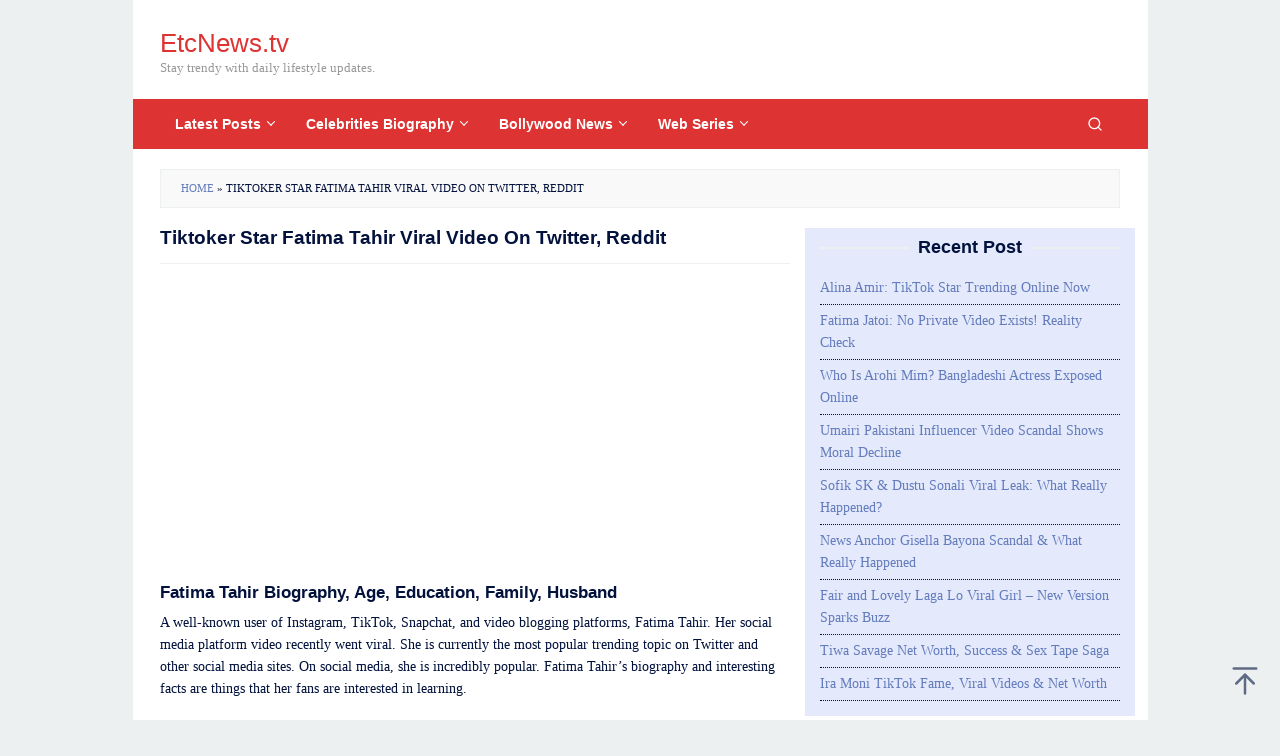

--- FILE ---
content_type: text/html; charset=UTF-8
request_url: https://www.etcnews.tv/tiktoker-star-fatima-tahir-viral-video-on-twitter-reddit/
body_size: 16640
content:
<!DOCTYPE html>
<html lang="en-US">
<head itemscope="itemscope" itemtype="https://schema.org/WebSite">
<meta charset="UTF-8">
<meta name="viewport" content="width=device-width, initial-scale=1">
	<meta name="theme-color" content="#dd3333" />
	<link rel="profile" href="http://gmpg.org/xfn/11">

<meta name='robots' content='index, follow, max-image-preview:large, max-snippet:-1, max-video-preview:-1' />
	<style>img:is([sizes="auto" i], [sizes^="auto," i]) { contain-intrinsic-size: 3000px 1500px }</style>
	<!-- Google tag (gtag.js) consent mode dataLayer added by Site Kit -->
<script type="text/javascript" id="google_gtagjs-js-consent-mode-data-layer">
/* <![CDATA[ */
window.dataLayer = window.dataLayer || [];function gtag(){dataLayer.push(arguments);}
gtag('consent', 'default', {"ad_personalization":"denied","ad_storage":"denied","ad_user_data":"denied","analytics_storage":"denied","functionality_storage":"denied","security_storage":"denied","personalization_storage":"denied","region":["AT","BE","BG","CH","CY","CZ","DE","DK","EE","ES","FI","FR","GB","GR","HR","HU","IE","IS","IT","LI","LT","LU","LV","MT","NL","NO","PL","PT","RO","SE","SI","SK"],"wait_for_update":500});
window._googlesitekitConsentCategoryMap = {"statistics":["analytics_storage"],"marketing":["ad_storage","ad_user_data","ad_personalization"],"functional":["functionality_storage","security_storage"],"preferences":["personalization_storage"]};
window._googlesitekitConsents = {"ad_personalization":"denied","ad_storage":"denied","ad_user_data":"denied","analytics_storage":"denied","functionality_storage":"denied","security_storage":"denied","personalization_storage":"denied","region":["AT","BE","BG","CH","CY","CZ","DE","DK","EE","ES","FI","FR","GB","GR","HR","HU","IE","IS","IT","LI","LT","LU","LV","MT","NL","NO","PL","PT","RO","SE","SI","SK"],"wait_for_update":500};
/* ]]> */
</script>
<!-- End Google tag (gtag.js) consent mode dataLayer added by Site Kit -->

	<!-- This site is optimized with the Yoast SEO plugin v26.8 - https://yoast.com/product/yoast-seo-wordpress/ -->
	<title>Tiktoker Star Fatima Tahir viral video on Twitter, Reddit - EtcNews.tv</title>
	<meta name="description" content="Fatima Tahir Biography, Age, Education, Family, Husband A well-known user of Instagram, TikTok, Snapchat, and video blogging platforms, Fatima Tahir. Her" />
	<link rel="canonical" href="https://www.etcnews.tv/tiktoker-star-fatima-tahir-viral-video-on-twitter-reddit/" />
	<meta property="og:locale" content="en_US" />
	<meta property="og:type" content="article" />
	<meta property="og:title" content="Tiktoker Star Fatima Tahir viral video on Twitter, Reddit - EtcNews.tv" />
	<meta property="og:description" content="Fatima Tahir Biography, Age, Education, Family, Husband A well-known user of Instagram, TikTok, Snapchat, and video blogging platforms, Fatima Tahir. Her" />
	<meta property="og:url" content="https://www.etcnews.tv/tiktoker-star-fatima-tahir-viral-video-on-twitter-reddit/" />
	<meta property="og:site_name" content="EtcNews.tv" />
	<meta property="article:publisher" content="https://www.facebook.com/leakstimecom22" />
	<meta property="article:published_time" content="2022-06-24T19:00:00+00:00" />
	<meta property="og:image" content="https://www.etcnews.tv/wp-content/uploads/2023/11/dfgdfgfd.jpg" />
	<meta property="og:image:width" content="512" />
	<meta property="og:image:height" content="512" />
	<meta property="og:image:type" content="image/jpeg" />
	<meta name="author" content="Desi Viral Video" />
	<meta name="twitter:card" content="summary_large_image" />
	<meta name="twitter:creator" content="@leakvideoviral" />
	<meta name="twitter:site" content="@leakvideoviral" />
	<script type="application/ld+json" class="yoast-schema-graph">{"@context":"https://schema.org","@graph":[{"@type":"Article","@id":"https://www.etcnews.tv/tiktoker-star-fatima-tahir-viral-video-on-twitter-reddit/#article","isPartOf":{"@id":"https://www.etcnews.tv/tiktoker-star-fatima-tahir-viral-video-on-twitter-reddit/"},"author":{"name":"Desi Viral Video","@id":"https://www.etcnews.tv/#/schema/person/afb16d7fff2403765da6be1c8418c4c8"},"headline":"Tiktoker Star Fatima Tahir viral video on Twitter, Reddit","datePublished":"2022-06-24T19:00:00+00:00","mainEntityOfPage":{"@id":"https://www.etcnews.tv/tiktoker-star-fatima-tahir-viral-video-on-twitter-reddit/"},"wordCount":440,"commentCount":0,"publisher":{"@id":"https://www.etcnews.tv/#organization"},"keywords":["Fatima Tahir","Viral Video"],"articleSection":["Latest Posts"],"inLanguage":"en-US","potentialAction":[{"@type":"CommentAction","name":"Comment","target":["https://www.etcnews.tv/tiktoker-star-fatima-tahir-viral-video-on-twitter-reddit/#respond"]}]},{"@type":"WebPage","@id":"https://www.etcnews.tv/tiktoker-star-fatima-tahir-viral-video-on-twitter-reddit/","url":"https://www.etcnews.tv/tiktoker-star-fatima-tahir-viral-video-on-twitter-reddit/","name":"Tiktoker Star Fatima Tahir viral video on Twitter, Reddit - EtcNews.tv","isPartOf":{"@id":"https://www.etcnews.tv/#website"},"datePublished":"2022-06-24T19:00:00+00:00","description":"Fatima Tahir Biography, Age, Education, Family, Husband A well-known user of Instagram, TikTok, Snapchat, and video blogging platforms, Fatima Tahir. Her","breadcrumb":{"@id":"https://www.etcnews.tv/tiktoker-star-fatima-tahir-viral-video-on-twitter-reddit/#breadcrumb"},"inLanguage":"en-US","potentialAction":[{"@type":"ReadAction","target":["https://www.etcnews.tv/tiktoker-star-fatima-tahir-viral-video-on-twitter-reddit/"]}]},{"@type":"BreadcrumbList","@id":"https://www.etcnews.tv/tiktoker-star-fatima-tahir-viral-video-on-twitter-reddit/#breadcrumb","itemListElement":[{"@type":"ListItem","position":1,"name":"Home","item":"https://www.etcnews.tv/"},{"@type":"ListItem","position":2,"name":"Tiktoker Star Fatima Tahir viral video on Twitter, Reddit"}]},{"@type":"WebSite","@id":"https://www.etcnews.tv/#website","url":"https://www.etcnews.tv/","name":"EtcNews.tv","description":"Stay trendy with daily lifestyle updates.","publisher":{"@id":"https://www.etcnews.tv/#organization"},"alternateName":"EtcNewsdottv","potentialAction":[{"@type":"SearchAction","target":{"@type":"EntryPoint","urlTemplate":"https://www.etcnews.tv/?s={search_term_string}"},"query-input":{"@type":"PropertyValueSpecification","valueRequired":true,"valueName":"search_term_string"}}],"inLanguage":"en-US"},{"@type":"Organization","@id":"https://www.etcnews.tv/#organization","name":"EtcNews.tv","alternateName":"EtcNewsdottv","url":"https://www.etcnews.tv/","logo":{"@type":"ImageObject","inLanguage":"en-US","@id":"https://www.etcnews.tv/#/schema/logo/image/","url":"https://www.etcnews.tv/wp-content/uploads/2023/11/dfgdfgfd.jpg","contentUrl":"https://www.etcnews.tv/wp-content/uploads/2023/11/dfgdfgfd.jpg","width":512,"height":512,"caption":"EtcNews.tv"},"image":{"@id":"https://www.etcnews.tv/#/schema/logo/image/"},"sameAs":["https://www.facebook.com/leakstimecom22","https://x.com/leakvideoviral","https://www.pinterest.com/EtcNewstv/"]},{"@type":"Person","@id":"https://www.etcnews.tv/#/schema/person/afb16d7fff2403765da6be1c8418c4c8","name":"Desi Viral Video","description":"As a seasoned reporter deeply immersed in the dynamic realm of digital media, I am Viral Video, fueled by a passion for staying ahead of the curve. My expertise lies in covering viral content, Indian web series, and the latest news. Possessing a keen eye for trends and a flair for storytelling, I consistently offer a fresh perspective within the ever-evolving landscape of online content.","sameAs":["http://www.etcnews.tv"]}]}</script>
	<!-- / Yoast SEO plugin. -->


<link rel='dns-prefetch' href='//www.googletagmanager.com' />
<link rel='stylesheet' id='idblog-core-css' href='https://www.etcnews.tv/wp-content/plugins/idblog-core/css/idblog-core.css?ver=1.0.0' type='text/css' media='all' />
<style id='idblog-core-inline-css' type='text/css'>
.gmr-ab-authorname span.uname a{color:#222222 !important;}.gmr-ab-desc {color:#aaaaaa !important;}.gmr-ab-web a{color:#dddddd !important;}
</style>
<link rel='stylesheet' id='superfast-style-css' href='https://www.etcnews.tv/wp-content/themes/superfast/style.css?ver=2.1.6' type='text/css' media='all' />
<style id='superfast-style-inline-css' type='text/css'>
body{color:#03123d;font-family:Georgia,Times,"Times New Roman",serif;font-weight:500;font-size:14px;}kbd,a.button:hover,button:hover,.button:hover,button.button:hover,input[type="button"]:hover,input[type="reset"]:hover,input[type="submit"]:hover,a.button:focus,button:focus,.button:focus,button.button:focus,input[type="button"]:focus,input[type="reset"]:focus,input[type="submit"]:focus,a.button:active,button:active,.button:active,button.button:active,input[type="button"]:active,input[type="reset"]:active,input[type="submit"]:active,.tagcloud a:hover,.tagcloud a:focus,.tagcloud a:active{background-color:#647cbd;}a,a:hover,a:focus,a:active{color:#647cbd;}ul.page-numbers li span.page-numbers,ul.page-numbers li a:hover,.page-links a .page-link-number:hover,a.button,button,.button,button.button,input[type="button"],input[type="reset"],input[type="submit"],.tagcloud a,.sticky .gmr-box-content,.gmr-theme div.sharedaddy h3.sd-title:before,.gmr-theme div.idblog-related-post h3.related-title:before,.idblog-social-share h3:before,.bypostauthor > .comment-body{border-color:#647cbd;}.site-header{background-size:auto;background-repeat:repeat;background-position:center top;background-attachment:scroll;background-color:#ffffff;}.site-title a{color:#dd3333;}.site-description{color:#999999;}.gmr-logo{margin-top:9px;}.gmr-menuwrap{background-color:#dd3333;}#gmr-responsive-menu,.gmr-mainmenu #primary-menu > li > a,.gmr-mainmenu #primary-menu > li > button{color:#ffffff;}.gmr-mainmenu #primary-menu > li.menu-border > a span,.gmr-mainmenu #primary-menu > li.page_item_has_children > a:after,.gmr-mainmenu #primary-menu > li.menu-item-has-children > a:after,.gmr-mainmenu #primary-menu .sub-menu > li.page_item_has_children > a:after,.gmr-mainmenu #primary-menu .sub-menu > li.menu-item-has-children > a:after,.gmr-mainmenu #primary-menu .children > li.page_item_has_children > a:after,.gmr-mainmenu #primary-menu .children > li.menu-item-has-children > a:after{border-color:#ffffff;}#gmr-responsive-menu:hover,.gmr-mainmenu #primary-menu > li:hover > a,.gmr-mainmenu #primary-menu > li.current-menu-item > a,.gmr-mainmenu #primary-menu > li.current-menu-ancestor > a,.gmr-mainmenu #primary-menu > li.current_page_item > a,.gmr-mainmenu #primary-menu > li.current_page_ancestor > a,.gmr-mainmenu #primary-menu > li > button:hover{color:#ffffff;}.gmr-mainmenu #primary-menu > li.menu-border:hover > a span,.gmr-mainmenu #primary-menu > li.menu-border.current-menu-item > a span,.gmr-mainmenu #primary-menu > li.menu-border.current-menu-ancestor > a span,.gmr-mainmenu #primary-menu > li.menu-border.current_page_item > a span,.gmr-mainmenu #primary-menu > li.menu-border.current_page_ancestor > a span,.gmr-mainmenu #primary-menu > li.page_item_has_children:hover > a:after,.gmr-mainmenu #primary-menu > li.menu-item-has-children:hover > a:after{border-color:#ffffff;}.gmr-mainmenu #primary-menu > li:hover > a,.gmr-mainmenu #primary-menu > li.current-menu-item > a,.gmr-mainmenu #primary-menu > li.current-menu-ancestor > a,.gmr-mainmenu #primary-menu > li.current_page_item > a,.gmr-mainmenu #primary-menu > li.current_page_ancestor > a{background-color:#7b1f15;}.gmr-secondmenuwrap{background-color:#f6f4f1;}#gmr-secondaryresponsive-menu,.gmr-secondmenu #primary-menu > li > a,.gmr-social-icon ul > li > a{color:#333333;}.gmr-secondmenu #primary-menu > li.menu-border > a span,.gmr-secondmenu #primary-menu > li.page_item_has_children > a:after,.gmr-secondmenu #primary-menu > li.menu-item-has-children > a:after,.gmr-secondmenu #primary-menu .sub-menu > li.page_item_has_children > a:after,.gmr-secondmenu #primary-menu .sub-menu > li.menu-item-has-children > a:after,.gmr-secondmenu #primary-menu .children > li.page_item_has_children > a:after,.gmr-secondmenu #primary-menu .children > li.menu-item-has-children > a:after{border-color:#333333;}#gmr-secondaryresponsive-menu:hover,.gmr-secondmenu #primary-menu > li:hover > a,.gmr-secondmenu #primary-menu .current-menu-item > a,.gmr-secondmenu #primary-menu .current-menu-ancestor > a,.gmr-secondmenu #primary-menu .current_page_item > a,.gmr-secondmenu #primary-menu .current_page_ancestor > a,.gmr-social-icon ul > li > a:hover{color:#116ebf;}.gmr-secondmenu #primary-menu > li.menu-border:hover > a span,.gmr-secondmenu #primary-menu > li.menu-border.current-menu-item > a span,.gmr-secondmenu #primary-menu > li.menu-border.current-menu-ancestor > a span,.gmr-secondmenu #primary-menu > li.menu-border.current_page_item > a span,.gmr-secondmenu #primary-menu > li.menu-border.current_page_ancestor > a span,.gmr-secondmenu #primary-menu > li.page_item_has_children:hover > a:after,.gmr-secondmenu #primary-menu > li.menu-item-has-children:hover > a:after{border-color:#116ebf;}.gmr-content,.top-header{background-color:#ffffff;}h1,h2,h3,h4,h5,h6,.h1,.h2,.h3,.h4,.h5,.h6,.site-title,#gmr-responsive-menu,#primary-menu > li > a{font-family:"Helvetica Neue",sans-serif;}h1{font-size:19px;}h2{font-size:17px;}h3{font-size:15px;}h4{font-size:14px;}h5{font-size:13px;}h6{font-size:12px;}.widget-footer{background-color:#3d566e;color:#ecf0f1;}.widget-footer a{color:#f39c12;}.widget-footer a:hover{color:#f1c40f;}.site-footer{background-color:#2c3e50;color:#f1c40f;}.site-footer a{color:#ecf0f1;}.site-footer a:hover{color:#bdc3c7;}
</style>
<style id='rocket-lazyload-inline-css' type='text/css'>
.rll-youtube-player{position:relative;padding-bottom:56.23%;height:0;overflow:hidden;max-width:100%;}.rll-youtube-player:focus-within{outline: 2px solid currentColor;outline-offset: 5px;}.rll-youtube-player iframe{position:absolute;top:0;left:0;width:100%;height:100%;z-index:100;background:0 0}.rll-youtube-player img{bottom:0;display:block;left:0;margin:auto;max-width:100%;width:100%;position:absolute;right:0;top:0;border:none;height:auto;-webkit-transition:.4s all;-moz-transition:.4s all;transition:.4s all}.rll-youtube-player img:hover{-webkit-filter:brightness(75%)}.rll-youtube-player .play{height:100%;width:100%;left:0;top:0;position:absolute;background:url(https://www.etcnews.tv/wp-content/plugins/rocket-lazy-load/assets/img/youtube.png) no-repeat center;background-color: transparent !important;cursor:pointer;border:none;}
</style>

<!-- Google tag (gtag.js) snippet added by Site Kit -->
<!-- Google Analytics snippet added by Site Kit -->
<script type="text/javascript" src="https://www.googletagmanager.com/gtag/js?id=GT-TBNMLCZ" id="google_gtagjs-js" async></script>
<script type="text/javascript" id="google_gtagjs-js-after">
/* <![CDATA[ */
window.dataLayer = window.dataLayer || [];function gtag(){dataLayer.push(arguments);}
gtag("set","linker",{"domains":["www.etcnews.tv"]});
gtag("js", new Date());
gtag("set", "developer_id.dZTNiMT", true);
gtag("config", "GT-TBNMLCZ");
 window._googlesitekit = window._googlesitekit || {}; window._googlesitekit.throttledEvents = []; window._googlesitekit.gtagEvent = (name, data) => { var key = JSON.stringify( { name, data } ); if ( !! window._googlesitekit.throttledEvents[ key ] ) { return; } window._googlesitekit.throttledEvents[ key ] = true; setTimeout( () => { delete window._googlesitekit.throttledEvents[ key ]; }, 5 ); gtag( "event", name, { ...data, event_source: "site-kit" } ); }; 
/* ]]> */
</script>
<link rel="alternate" title="oEmbed (JSON)" type="application/json+oembed" href="https://www.etcnews.tv/wp-json/oembed/1.0/embed?url=https%3A%2F%2Fwww.etcnews.tv%2Ftiktoker-star-fatima-tahir-viral-video-on-twitter-reddit%2F" />
<link rel="alternate" title="oEmbed (XML)" type="text/xml+oembed" href="https://www.etcnews.tv/wp-json/oembed/1.0/embed?url=https%3A%2F%2Fwww.etcnews.tv%2Ftiktoker-star-fatima-tahir-viral-video-on-twitter-reddit%2F&#038;format=xml" />
<meta name="generator" content="Site Kit by Google 1.170.0" /><link rel="pingback" href="https://www.etcnews.tv/xmlrpc.php"><meta name="google-site-verification" content="MIVYfRMRmYTNvDjl313ls6Zt2JIirMKYstf8adIiGn4" />
<meta name="msvalidate.01" content="97BB4D461302443B50B4390EE29065A3" />
<meta name="yandex-verification" content="9869f914425bc62b" />
<meta name="p:domain_verify" content="6d1082f8ac96d9ebf36eeeb208ea82e7"/>
<script async src="https://pagead2.googlesyndication.com/pagead/js/adsbygoogle.js?client=ca-pub-9162062492157296"
     crossorigin="anonymous"></script>
<link rel="icon" href="https://www.etcnews.tv/wp-content/uploads/2023/11/jhk.webp" sizes="32x32" />
<link rel="icon" href="https://www.etcnews.tv/wp-content/uploads/2023/11/jhk.webp" sizes="192x192" />
<link rel="apple-touch-icon" href="https://www.etcnews.tv/wp-content/uploads/2023/11/jhk.webp" />
<meta name="msapplication-TileImage" content="https://www.etcnews.tv/wp-content/uploads/2023/11/jhk.webp" />
		<style type="text/css" id="wp-custom-css">
			.widget li{border-bottom:1px dotted;}.entry-content-single > p a:link{font-weight:bolder;text-decoration:none;border-bottom:2px solid #d63384;text-transform:capitalize} .entry-header h1{text-transform:capitalize;text-align:left;} .widget-area{background-color:#E4EAFB;padding-top:10px;}		</style>
		<noscript><style id="rocket-lazyload-nojs-css">.rll-youtube-player, [data-lazy-src]{display:none !important;}</style></noscript></head>

<body class="wp-singular post-template-default single single-post postid-2719 single-format-standard wp-theme-superfast gmr-theme idtheme kentooz gmr-masonry-layout gmr-has-sidebar gmr-no-sticky gmr-box-layout group-blog" itemscope="itemscope" itemtype="https://schema.org/WebPage">
<div class="site inner-wrap" id="site-container">

	<a class="skip-link screen-reader-text" href="#main">Skip to content</a>

	
		
		<header id="masthead" class="site-header" role="banner" itemscope="itemscope" itemtype="https://schema.org/WPHeader">
			
						<div class="container">
					<div class="clearfix gmr-headwrapper">
						<div class="gmr-logomobile"><div class="gmr-logo"><div class="site-title" itemprop="headline"><a href="https://www.etcnews.tv/" itemprop="url" title="EtcNews.tv">EtcNews.tv</a></div><span class="site-description" itemprop="description">Stay trendy with daily lifestyle updates.</span></div></div>					</div>
				</div>
					</header><!-- #masthead -->
		<div class="top-header pos-stickymenu">
							<div class="gmr-menuwrap clearfix">
								<div class="container">
															<div class="close-topnavmenu-wrap"><a id="close-topnavmenu-button" rel="nofollow" href="#"><svg xmlns="http://www.w3.org/2000/svg" xmlns:xlink="http://www.w3.org/1999/xlink" aria-hidden="true" role="img" width="1em" height="1em" preserveAspectRatio="xMidYMid meet" viewBox="0 0 32 32"><path d="M16 2C8.2 2 2 8.2 2 16s6.2 14 14 14s14-6.2 14-14S23.8 2 16 2zm0 26C9.4 28 4 22.6 4 16S9.4 4 16 4s12 5.4 12 12s-5.4 12-12 12z" fill="currentColor"/><path d="M21.4 23L16 17.6L10.6 23L9 21.4l5.4-5.4L9 10.6L10.6 9l5.4 5.4L21.4 9l1.6 1.6l-5.4 5.4l5.4 5.4z" fill="currentColor"/></svg></a></div>
						<a id="gmr-responsive-menu" href="#menus" rel="nofollow">
							<svg xmlns="http://www.w3.org/2000/svg" xmlns:xlink="http://www.w3.org/1999/xlink" aria-hidden="true" role="img" width="1em" height="1em" preserveAspectRatio="xMidYMid meet" viewBox="0 0 24 24"><path d="M3 18h18v-2H3v2zm0-5h18v-2H3v2zm0-7v2h18V6H3z" fill="currentColor"/></svg>MENU						</a>
						<nav id="site-navigation" class="gmr-mainmenu" role="navigation" itemscope="itemscope" itemtype="https://schema.org/SiteNavigationElement">
							<ul id="primary-menu" class="menu"><li id="menu-item-3584" class="menu-item menu-item-type-taxonomy menu-item-object-category current-post-ancestor current-menu-parent current-post-parent menu-item-has-children menu-item-3584"><a href="https://www.etcnews.tv/category/latest-posts/" itemprop="url"><span itemprop="name">Latest Posts</span></a>
<ul class="sub-menu">
	<li id="menu-item-3585" class="menu-item menu-item-type-taxonomy menu-item-object-category menu-item-3585"><a href="https://www.etcnews.tv/category/viral-video/" itemprop="url"><span itemprop="name">Viral Video</span></a></li>
</ul>
</li>
<li id="menu-item-6365" class="menu-item menu-item-type-taxonomy menu-item-object-category menu-item-has-children menu-item-6365"><a href="https://www.etcnews.tv/category/celebrities-biography/" itemprop="url"><span itemprop="name">Celebrities Biography</span></a>
<ul class="sub-menu">
	<li id="menu-item-6366" class="menu-item menu-item-type-taxonomy menu-item-object-category menu-item-6366"><a href="https://www.etcnews.tv/category/celebrities-biography/actress/" itemprop="url"><span itemprop="name">Actress</span></a></li>
	<li id="menu-item-6367" class="menu-item menu-item-type-taxonomy menu-item-object-category menu-item-6367"><a href="https://www.etcnews.tv/category/celebrities-biography/tiktoker/" itemprop="url"><span itemprop="name">TikToker</span></a></li>
	<li id="menu-item-6368" class="menu-item menu-item-type-taxonomy menu-item-object-category menu-item-6368"><a href="https://www.etcnews.tv/category/celebrities-biography/web-series-actress/" itemprop="url"><span itemprop="name">Web Series Actress</span></a></li>
</ul>
</li>
<li id="menu-item-3587" class="menu-item menu-item-type-taxonomy menu-item-object-category menu-item-has-children menu-item-3587"><a href="https://www.etcnews.tv/category/entertainment/bollywood-news/" itemprop="url"><span itemprop="name">Bollywood News</span></a>
<ul class="sub-menu">
	<li id="menu-item-3590" class="menu-item menu-item-type-taxonomy menu-item-object-category menu-item-3590"><a href="https://www.etcnews.tv/category/entertainment/bollywood-news/" itemprop="url"><span itemprop="name">Bollywood News</span></a></li>
	<li id="menu-item-3588" class="menu-item menu-item-type-taxonomy menu-item-object-category menu-item-3588"><a href="https://www.etcnews.tv/category/entertainment/lollywood-news/" itemprop="url"><span itemprop="name">Lollywood News</span></a></li>
	<li id="menu-item-3589" class="menu-item menu-item-type-taxonomy menu-item-object-category menu-item-3589"><a href="https://www.etcnews.tv/category/entertainment/hollywood-news/" itemprop="url"><span itemprop="name">Hollywood News</span></a></li>
	<li id="menu-item-3591" class="menu-item menu-item-type-taxonomy menu-item-object-category menu-item-3591"><a href="https://www.etcnews.tv/category/entertainment/south-indian-film-industry/" itemprop="url"><span itemprop="name">South Indian Film Industry</span></a></li>
</ul>
</li>
<li id="menu-item-3593" class="menu-item menu-item-type-taxonomy menu-item-object-category menu-item-has-children menu-item-3593"><a href="https://www.etcnews.tv/category/web-series/" itemprop="url"><span itemprop="name">Web Series</span></a>
<ul class="sub-menu">
	<li id="menu-item-3594" class="menu-item menu-item-type-taxonomy menu-item-object-category menu-item-3594"><a href="https://www.etcnews.tv/category/web-series/besharams-app/" itemprop="url"><span itemprop="name">Besharams App</span></a></li>
	<li id="menu-item-3595" class="menu-item menu-item-type-taxonomy menu-item-object-category menu-item-3595"><a href="https://www.etcnews.tv/category/web-series/boomex/" itemprop="url"><span itemprop="name">BoomEx</span></a></li>
	<li id="menu-item-3596" class="menu-item menu-item-type-taxonomy menu-item-object-category menu-item-3596"><a href="https://www.etcnews.tv/category/web-series/cine-prime-app/" itemprop="url"><span itemprop="name">CINE PRIME App</span></a></li>
	<li id="menu-item-3597" class="menu-item menu-item-type-taxonomy menu-item-object-category menu-item-3597"><a href="https://www.etcnews.tv/category/web-series/hunters-app/" itemprop="url"><span itemprop="name">Hunters App</span></a></li>
	<li id="menu-item-3598" class="menu-item menu-item-type-taxonomy menu-item-object-category menu-item-3598"><a href="https://www.etcnews.tv/category/web-series/moodx-app/" itemprop="url"><span itemprop="name">MoodX App</span></a></li>
	<li id="menu-item-3599" class="menu-item menu-item-type-taxonomy menu-item-object-category menu-item-3599"><a href="https://www.etcnews.tv/category/web-series/ox9-app/" itemprop="url"><span itemprop="name">OX9 App</span></a></li>
	<li id="menu-item-3600" class="menu-item menu-item-type-taxonomy menu-item-object-category menu-item-3600"><a href="https://www.etcnews.tv/category/web-series/primeplay-web-series/" itemprop="url"><span itemprop="name">PrimePlay Web Series</span></a></li>
	<li id="menu-item-3601" class="menu-item menu-item-type-taxonomy menu-item-object-category menu-item-3601"><a href="https://www.etcnews.tv/category/web-series/primeshots-app/" itemprop="url"><span itemprop="name">PrimeShots App</span></a></li>
	<li id="menu-item-3602" class="menu-item menu-item-type-taxonomy menu-item-object-category menu-item-3602"><a href="https://www.etcnews.tv/category/web-series/rabbit-movies-app/" itemprop="url"><span itemprop="name">Rabbit Movies App</span></a></li>
	<li id="menu-item-3603" class="menu-item menu-item-type-taxonomy menu-item-object-category menu-item-3603"><a href="https://www.etcnews.tv/category/web-series/ullu-app/" itemprop="url"><span itemprop="name">Ullu App</span></a></li>
	<li id="menu-item-3604" class="menu-item menu-item-type-taxonomy menu-item-object-category menu-item-3604"><a href="https://www.etcnews.tv/category/web-series/voovi-app/" itemprop="url"><span itemprop="name">Voovi App</span></a></li>
	<li id="menu-item-3605" class="menu-item menu-item-type-taxonomy menu-item-object-category menu-item-3605"><a href="https://www.etcnews.tv/category/web-series/woow-app/" itemprop="url"><span itemprop="name">Woow App</span></a></li>
	<li id="menu-item-3606" class="menu-item menu-item-type-taxonomy menu-item-object-category menu-item-3606"><a href="https://www.etcnews.tv/category/web-series/wow-originals-apps/" itemprop="url"><span itemprop="name">WOW Originals Apps</span></a></li>
	<li id="menu-item-3607" class="menu-item menu-item-type-taxonomy menu-item-object-category menu-item-3607"><a href="https://www.etcnews.tv/category/web-series/yessma-app/" itemprop="url"><span itemprop="name">Yessma App</span></a></li>
</ul>
</li>
<li class="menu-item menu-item-type-search-btn gmr-search pull-right"><button class="search-button topnav-button" id="search-menu-button" title="Search"><svg xmlns="http://www.w3.org/2000/svg" xmlns:xlink="http://www.w3.org/1999/xlink" aria-hidden="true" role="img" width="1em" height="1em" preserveAspectRatio="xMidYMid meet" viewBox="0 0 24 24"><g fill="none" stroke="currentColor" stroke-width="2" stroke-linecap="round" stroke-linejoin="round"><circle cx="11" cy="11" r="8"/><path d="M21 21l-4.35-4.35"/></g></svg></button><div class="search-dropdown search" id="search-dropdown-container"><form method="get" class="gmr-searchform searchform" action="https://www.etcnews.tv/"><input type="text" name="s" id="s" placeholder="Search" /></form></div></li></ul>						</nav><!-- #site-navigation -->
									</div>
			</div>
		</div><!-- .top-header -->
		
			<div id="content" class="gmr-content">
			
						<div class="container">
				<div class="row">
					<div class="col-md-12"><div class="breadcrumbs"><span><span><a href="https://www.etcnews.tv/">Home</a></span> » <span class="breadcrumb_last" aria-current="page">Tiktoker Star Fatima Tahir viral video on Twitter, Reddit</span></span></div></div>	
<div id="primary" class="content-area col-md-8">
	<main id="main" class="site-main" role="main">

	
<article id="post-2719" class="post-2719 post type-post status-publish format-standard hentry category-latest-posts tag-fatima-tahir tag-viral-video" itemscope="itemscope" itemtype="https://schema.org/CreativeWork">

	<div class="gmr-box-content gmr-single">
	
		<header class="entry-header">
			<h1 class="entry-title" itemprop="headline">Tiktoker Star Fatima Tahir viral video on Twitter, Reddit</h1>					</header><!-- .entry-header -->

		<div class="entry-content entry-content-single" itemprop="text">
			<div class="idblog-banner-beforecontent"><script async src="https://pagead2.googlesyndication.com/pagead/js/adsbygoogle.js?client=ca-pub-9162062492157296"
     crossorigin="anonymous"></script>
<!-- 2025 sep -->
<ins class="adsbygoogle"
     style="display:block"
     data-ad-client="ca-pub-9162062492157296"
     data-ad-slot="6297398420"
     data-ad-format="auto"
     data-full-width-responsive="true"></ins>
<script>
     (adsbygoogle = window.adsbygoogle || []).push({});
</script></div><h2>Fatima Tahir Biography, Age, Education, Family, Husband</h2>
<p>A well-known user of Instagram, TikTok, Snapchat, and video blogging platforms, Fatima Tahir. Her social media platform video recently went viral. She is currently the most popular trending topic on Twitter and other social media sites. On social media, she is incredibly popular. Fatima Tahir&#8217;s biography and interesting facts are things that her fans are interested in learning.
<p>On December 9th, 1998, Fatima Tahir was born in Karachi. She has a 23-year-old age.</p><div class="idblog-banner-insidecontent"><script async src="https://pagead2.googlesyndication.com/pagead/js/adsbygoogle.js?client=ca-pub-9162062492157296"
     crossorigin="anonymous"></script>
<!-- 2025 sep -->
<ins class="adsbygoogle"
     style="display:block"
     data-ad-client="ca-pub-9162062492157296"
     data-ad-slot="6297398420"
     data-ad-format="auto"
     data-full-width-responsive="true"></ins>
<script>
     (adsbygoogle = window.adsbygoogle || []).push({});
</script></div>
<p>She finished her elementary schooling in Karachi and obtained a bachelor&#8217;s degree in mathematics from the University of Central Punjab.
<p>Fatima Tahir is a single woman. She doesn&#8217;t intend to get hitched.
<p>Karachi is where Fatima Tahir resides. She comes from a family of middle class. Her father runs his own business. Her mother is a stay-at-home mom.
<p>Fatima Tahir Instagram: <a href="https://www.instagram.com/fatimatahir__1/" target="_blank" rel="noopener">fatimatahir__1</a>
<h2>Fatima Tahir, a TikTok star</h2>
<p>Her pictures are becoming a web sensation as they spread like wildfire and are the subject of numerous online searches. If you don&#8217;t already know about her, allow us to share some important details about the model. The sources show that Fatima Tahir is a fictional character who became extremely well-known through online media. She is a young woman from Pakistan who lives in a comparable nation. Considering everything, such information has not been accessible online.
<p>She is developing her personality on a number of well-known electronic media platforms, such as Snapchat and Instagram. She previously shared her minutes with her followers on Snapchat and Instagram. Despite the fact that I may look fine, I envy Fatima Tahir&#8217;s vigour where it counts. From the time Fatima Tahir was first treated with honey to the time she had her first hairstyle, her mother kept meticulous records of everything.
<h2>Tiktoker Star Fatima Tahir viral video</h2>
<p>I added Fatima Tahir to my Snapchat friends list, and holy crap, that woman is hilarious. In a real sense, I had previously added her as well, but I couldn&#8217;t handle the distraction and so I removed her. It contains an excessive amount. Fans can also look through the model through online media because she goes by the username Fatima Tahir on Twitter and Instagram. Fatima Tahir says, &#8220;I want my future husband to love me so much that he ends up kphrasing himself because he cannot handle the love he has for me and realises he doesn&#8217;t deserve me.&#8221; I&#8217;m going to tell my kids that I was Fatima Tahir&#8217;s 102nd Instagram follower.
<p>[youtube https://www.youtube.com/watch?v=rCUf1ZdSAz0]
<div class="idblog-banner-aftercontent"><script async src="https://pagead2.googlesyndication.com/pagead/js/adsbygoogle.js?client=ca-pub-9162062492157296"
     crossorigin="anonymous"></script>
<!-- 2025 sep -->
<ins class="adsbygoogle"
     style="display:block"
     data-ad-client="ca-pub-9162062492157296"
     data-ad-slot="6297398420"
     data-ad-format="auto"
     data-full-width-responsive="true"></ins>
<script>
     (adsbygoogle = window.adsbygoogle || []).push({});
</script></div><div class="idblog-social-share"><h3>Share this:</h3><ul class="idblog-socialicon-share"><li class="facebook"><a href="https://www.facebook.com/sharer/sharer.php?u=https%3A%2F%2Fwww.etcnews.tv%2Ftiktoker-star-fatima-tahir-viral-video-on-twitter-reddit%2F" class="gmr-share-facebook" rel="nofollow" title="Share this"><svg xmlns="http://www.w3.org/2000/svg" xmlns:xlink="http://www.w3.org/1999/xlink" aria-hidden="true" role="img" width="0.49em" height="1em" preserveAspectRatio="xMidYMid meet" viewBox="0 0 486.037 1000"><path d="M124.074 1000V530.771H0V361.826h124.074V217.525C124.074 104.132 197.365 0 366.243 0C434.619 0 485.18 6.555 485.18 6.555l-3.984 157.766s-51.564-.502-107.833-.502c-60.9 0-70.657 28.065-70.657 74.646v123.361h183.331l-7.977 168.945H302.706V1000H124.074" fill="currentColor"/></svg></a></li><li class="twitter"><a href="https://twitter.com/intent/tweet?url=https%3A%2F%2Fwww.etcnews.tv%2Ftiktoker-star-fatima-tahir-viral-video-on-twitter-reddit%2F&amp;text=Tiktoker%20Star%20Fatima%20Tahir%20viral%20video%20on%20Twitter%2C%20Reddit" class="gmr-share-twitter" rel="nofollow" title="Tweet this"><svg xmlns="http://www.w3.org/2000/svg" width="1em" height="1em" viewBox="0 0 24 24"><path fill="currentColor" d="M18.901 1.153h3.68l-8.04 9.19L24 22.846h-7.406l-5.8-7.584l-6.638 7.584H.474l8.6-9.83L0 1.154h7.594l5.243 6.932ZM17.61 20.644h2.039L6.486 3.24H4.298Z"/></svg></a></li><li class="pinterest"><a href="https://pinterest.com/pin/create/button/?url=https%3A%2F%2Fwww.etcnews.tv%2Ftiktoker-star-fatima-tahir-viral-video-on-twitter-reddit%2F&amp;media=&amp;description=Tiktoker%20Star%20Fatima%20Tahir%20viral%20video%20on%20Twitter%2C%20Reddit" class="gmr-share-pinit" rel="nofollow" title="Pin this"><svg xmlns="http://www.w3.org/2000/svg" xmlns:xlink="http://www.w3.org/1999/xlink" aria-hidden="true" role="img" width="1em" height="1em" preserveAspectRatio="xMidYMid meet" viewBox="0 0 32 32"><path d="M16.75.406C10.337.406 4 4.681 4 11.6c0 4.4 2.475 6.9 3.975 6.9c.619 0 .975-1.725.975-2.212c0-.581-1.481-1.819-1.481-4.238c0-5.025 3.825-8.588 8.775-8.588c4.256 0 7.406 2.419 7.406 6.863c0 3.319-1.331 9.544-5.644 9.544c-1.556 0-2.888-1.125-2.888-2.737c0-2.363 1.65-4.65 1.65-7.088c0-4.137-5.869-3.387-5.869 1.613c0 1.05.131 2.212.6 3.169c-.863 3.713-2.625 9.244-2.625 13.069c0 1.181.169 2.344.281 3.525c.212.238.106.213.431.094c3.15-4.313 3.038-5.156 4.463-10.8c.769 1.463 2.756 2.25 4.331 2.25c6.637 0 9.619-6.469 9.619-12.3c0-6.206-5.363-10.256-11.25-10.256z" fill="currentColor"/></svg></a></li><li class="telegram"><a href="https://t.me/share/url?url=https%3A%2F%2Fwww.etcnews.tv%2Ftiktoker-star-fatima-tahir-viral-video-on-twitter-reddit%2F&amp;text=Tiktoker%20Star%20Fatima%20Tahir%20viral%20video%20on%20Twitter%2C%20Reddit" target="_blank" rel="nofollow" title="Telegram Share"><svg xmlns="http://www.w3.org/2000/svg" xmlns:xlink="http://www.w3.org/1999/xlink" aria-hidden="true" role="img" width="1em" height="1em" preserveAspectRatio="xMidYMid meet" viewBox="0 0 48 48"><path d="M41.42 7.309s3.885-1.515 3.56 2.164c-.107 1.515-1.078 6.818-1.834 12.553l-2.59 16.99s-.216 2.489-2.159 2.922c-1.942.432-4.856-1.515-5.396-1.948c-.432-.325-8.094-5.195-10.792-7.575c-.756-.65-1.62-1.948.108-3.463L33.648 18.13c1.295-1.298 2.59-4.328-2.806-.649l-15.11 10.28s-1.727 1.083-4.964.109l-7.016-2.165s-2.59-1.623 1.835-3.246c10.793-5.086 24.068-10.28 35.831-15.15z" fill="currentColor"/></svg></a></li><li class="whatsapp"><a href="https://api.whatsapp.com/send?text=Tiktoker%20Star%20Fatima%20Tahir%20viral%20video%20on%20Twitter%2C%20Reddit https%3A%2F%2Fwww.etcnews.tv%2Ftiktoker-star-fatima-tahir-viral-video-on-twitter-reddit%2F" class="gmr-share-whatsapp" rel="nofollow" title="Whatsapp"><svg xmlns="http://www.w3.org/2000/svg" xmlns:xlink="http://www.w3.org/1999/xlink" aria-hidden="true" role="img" width="1em" height="1em" preserveAspectRatio="xMidYMid meet" viewBox="0 0 24 24"><path d="M15.271 13.21a7.014 7.014 0 0 1 1.543.7l-.031-.018c.529.235.986.51 1.403.833l-.015-.011c.02.061.032.13.032.203l-.001.032v-.001c-.015.429-.11.832-.271 1.199l.008-.021c-.231.463-.616.82-1.087 1.01l-.014.005a3.624 3.624 0 0 1-1.576.411h-.006a8.342 8.342 0 0 1-2.988-.982l.043.022a8.9 8.9 0 0 1-2.636-1.829l-.001-.001a20.473 20.473 0 0 1-2.248-2.794l-.047-.074a5.38 5.38 0 0 1-1.1-2.995l-.001-.013v-.124a3.422 3.422 0 0 1 1.144-2.447l.003-.003a1.17 1.17 0 0 1 .805-.341h.001c.101.003.198.011.292.025l-.013-.002c.087.013.188.021.292.023h.003a.642.642 0 0 1 .414.102l-.002-.001c.107.118.189.261.238.418l.002.008q.124.31.512 1.364c.135.314.267.701.373 1.099l.014.063a1.573 1.573 0 0 1-.533.889l-.003.002q-.535.566-.535.72a.436.436 0 0 0 .081.234l-.001-.001a7.03 7.03 0 0 0 1.576 2.119l.005.005a9.89 9.89 0 0 0 2.282 1.54l.059.026a.681.681 0 0 0 .339.109h.002q.233 0 .838-.752t.804-.752zm-3.147 8.216h.022a9.438 9.438 0 0 0 3.814-.799l-.061.024c2.356-.994 4.193-2.831 5.163-5.124l.024-.063c.49-1.113.775-2.411.775-3.775s-.285-2.662-.799-3.837l.024.062c-.994-2.356-2.831-4.193-5.124-5.163l-.063-.024c-1.113-.49-2.411-.775-3.775-.775s-2.662.285-3.837.799l.062-.024c-2.356.994-4.193 2.831-5.163 5.124l-.024.063a9.483 9.483 0 0 0-.775 3.787a9.6 9.6 0 0 0 1.879 5.72l-.019-.026l-1.225 3.613l3.752-1.194a9.45 9.45 0 0 0 5.305 1.612h.047zm0-21.426h.033c1.628 0 3.176.342 4.575.959L16.659.93c2.825 1.197 5.028 3.4 6.196 6.149l.029.076c.588 1.337.93 2.896.93 4.535s-.342 3.198-.959 4.609l.029-.074c-1.197 2.825-3.4 5.028-6.149 6.196l-.076.029c-1.327.588-2.875.93-4.503.93h-.034h.002h-.053c-2.059 0-3.992-.541-5.664-1.488l.057.03L-.001 24l2.109-6.279a11.505 11.505 0 0 1-1.674-6.01c0-1.646.342-3.212.959-4.631l-.029.075C2.561 4.33 4.764 2.127 7.513.959L7.589.93A11.178 11.178 0 0 1 12.092 0h.033h-.002z" fill="currentColor"/></svg></a></li></ul></div>		</div><!-- .entry-content -->

		<footer class="entry-footer">
			<span class="cat-links">Posted in <a href="https://www.etcnews.tv/category/latest-posts/" rel="category tag">Latest Posts</a></span><span class="tags-links">Tagged <a href="https://www.etcnews.tv/tag/fatima-tahir/" rel="tag">Fatima Tahir</a>, <a href="https://www.etcnews.tv/tag/viral-video/" rel="tag">Viral Video</a></span>					</footer><!-- .entry-footer -->

	</div><!-- .gmr-box-content -->
	</article><!-- #post-## -->

<div class="gmr-box-content">

	<div id="comments" class="comments-area">

	
			<div id="respond" class="comment-respond">
		<h3 id="reply-title" class="comment-reply-title">Leave a Reply <small><a rel="nofollow" id="cancel-comment-reply-link" href="/tiktoker-star-fatima-tahir-viral-video-on-twitter-reddit/#respond" style="display:none;">Cancel reply</a></small></h3><form action="https://www.etcnews.tv/wp-comments-post.php" method="post" id="commentform" class="comment-form"><p class="comment-notes"><span id="email-notes">Your email address will not be published.</span> <span class="required-field-message">Required fields are marked <span class="required">*</span></span></p><p class="comment-form-comment"><label for="comment" class="gmr-hidden">Comment</label><textarea id="comment" name="comment" cols="45" rows="4" placeholder="Comment" aria-required="true"></textarea></p><p class="comment-form-author"><input id="author" name="author" type="text" value="" placeholder="Name*" size="30" aria-required='true' /></p>
<p class="comment-form-email"><input id="email" name="email" type="text" value="" placeholder="Email*" size="30" aria-required='true' /></p>
<p class="comment-form-url"><input id="url" name="url" type="text" value="" placeholder="Website" size="30" /></p>
<p class="comment-form-cookies-consent"><input id="wp-comment-cookies-consent" name="wp-comment-cookies-consent" type="checkbox" value="yes" /> <label for="wp-comment-cookies-consent">Save my name, email, and website in this browser for the next time I comment.</label></p>
<p class="form-submit"><input name="submit" type="submit" id="submit" class="submit" value="Post Comment" /> <input type='hidden' name='comment_post_ID' value='2719' id='comment_post_ID' />
<input type='hidden' name='comment_parent' id='comment_parent' value='0' />
</p></form>	</div><!-- #respond -->
	
	</div><!-- #comments -->

</div><!-- .gmr-box-content -->

	</main><!-- #main -->
</div><!-- #primary -->


<aside id="secondary" class="widget-area col-md-4 pos-sticky" role="complementary" >
	
		<div id="recent-posts-3" class="widget widget_recent_entries">
		<h3 class="widget-title">Recent Post</h3>
		<ul>
											<li>
					<a href="https://www.etcnews.tv/alina-amir-tiktok-star-trending-online-now/">Alina Amir: TikTok Star Trending Online Now</a>
									</li>
											<li>
					<a href="https://www.etcnews.tv/fatima-jatoi-no-private-video-exists-reality-check/">Fatima Jatoi: No Private Video Exists! Reality Check</a>
									</li>
											<li>
					<a href="https://www.etcnews.tv/who-is-arohi-mim-bangladeshi-actress-exposed-online/">Who Is Arohi Mim? Bangladeshi Actress Exposed Online</a>
									</li>
											<li>
					<a href="https://www.etcnews.tv/umairi-pakistani-influencer-video-scandal-shows-moral-decline/">Umairi Pakistani Influencer Video Scandal Shows Moral Decline</a>
									</li>
											<li>
					<a href="https://www.etcnews.tv/sofik-sk-viral-leak-what-really-happened/">Sofik SK &amp; Dustu Sonali Viral Leak: What Really Happened?</a>
									</li>
											<li>
					<a href="https://www.etcnews.tv/news-anchor-gisella-bayona-scandal-what-really-happened/">News Anchor Gisella Bayona Scandal &#038; What Really Happened</a>
									</li>
											<li>
					<a href="https://www.etcnews.tv/fair-and-lovely-laga-lo-viral-girl-new-version-sparks-buzz/">Fair and Lovely Laga Lo Viral Girl – New Version Sparks Buzz</a>
									</li>
											<li>
					<a href="https://www.etcnews.tv/tiwa-savage-net-worth-success-sex-tape-saga/">Tiwa Savage Net Worth, Success &amp; Sex Tape Saga</a>
									</li>
											<li>
					<a href="https://www.etcnews.tv/ira-moni-tiktok-fame-viral-videos-net-worth/">Ira Moni TikTok Fame, Viral Videos &#038; Net Worth</a>
									</li>
					</ul>

		</div></aside><!-- #secondary -->
					</div><!-- .row -->
			</div><!-- .container -->
			<div id="stop-container"></div>
					</div><!-- .gmr-content -->
	
</div><!-- #site-container -->

	<div id="footer-container">
		<div class="gmr-bgstripes">
			<span class="gmr-bgstripe gmr-color1"></span><span class="gmr-bgstripe gmr-color2"></span>
			<span class="gmr-bgstripe gmr-color3"></span><span class="gmr-bgstripe gmr-color4"></span>
			<span class="gmr-bgstripe gmr-color5"></span><span class="gmr-bgstripe gmr-color6"></span>
			<span class="gmr-bgstripe gmr-color7"></span><span class="gmr-bgstripe gmr-color8"></span>
			<span class="gmr-bgstripe gmr-color9"></span><span class="gmr-bgstripe gmr-color10"></span>
			<span class="gmr-bgstripe gmr-color11"></span><span class="gmr-bgstripe gmr-color12"></span>
			<span class="gmr-bgstripe gmr-color13"></span><span class="gmr-bgstripe gmr-color14"></span>
			<span class="gmr-bgstripe gmr-color15"></span><span class="gmr-bgstripe gmr-color16"></span>
			<span class="gmr-bgstripe gmr-color17"></span><span class="gmr-bgstripe gmr-color18"></span>
			<span class="gmr-bgstripe gmr-color19"></span><span class="gmr-bgstripe gmr-color20"></span>
		</div>

		
		<footer id="colophon" class="site-footer" role="contentinfo" >
			<div class="container">
				<div class="site-info">
									<a href="https://wordpress.org/" title="Proudly powered by WordPress">Proudly powered by WordPress</a>
					<span class="sep"> / </span>
					<a href="https://www.etcnews.tv/viral-video/" title="Theme: Superfast">Theme: Superfast</a> - <a href="https://www.etcnews.tv/privacy-policy/">Privacy Policy</a>  -/- <a href="https://www.etcnews.tv/contact-us/">Contact Us</a> -/- <a href="https://www.etcnews.tv/copyright-policy/">Copyright Policy</a> -/- <a href="https://www.etcnews.tv/terms-of-service/">Terms of Service</a>
								</div><!-- .site-info -->
			</div><!-- .container -->
		</footer><!-- #colophon -->

	
</div><!-- #footer-container -->
<div class="gmr-ontop gmr-hide"><svg xmlns="http://www.w3.org/2000/svg" xmlns:xlink="http://www.w3.org/1999/xlink" aria-hidden="true" role="img" width="1em" height="1em" preserveAspectRatio="xMidYMid meet" viewBox="0 0 24 24"><g fill="none"><path d="M12 22V7" stroke="currentColor" stroke-width="2" stroke-linecap="round" stroke-linejoin="round"/><path d="M5 14l7-7l7 7" stroke="currentColor" stroke-width="2" stroke-linecap="round" stroke-linejoin="round"/><path d="M3 2h18" stroke="currentColor" stroke-width="2" stroke-linecap="round" stroke-linejoin="round"/></g></svg></div>

<script type="speculationrules">
{"prefetch":[{"source":"document","where":{"and":[{"href_matches":"\/*"},{"not":{"href_matches":["\/wp-*.php","\/wp-admin\/*","\/wp-content\/uploads\/*","\/wp-content\/*","\/wp-content\/plugins\/*","\/wp-content\/themes\/superfast\/*","\/*\\?(.+)"]}},{"not":{"selector_matches":"a[rel~=\"nofollow\"]"}},{"not":{"selector_matches":".no-prefetch, .no-prefetch a"}}]},"eagerness":"conservative"}]}
</script>
<script type="text/javascript" src="https://www.etcnews.tv/wp-content/themes/superfast/js/customscript.js?ver=2.1.6" id="superfast-customscript-js"></script>
<script type="text/javascript" src="https://www.etcnews.tv/wp-includes/js/comment-reply.min.js?ver=6.8.2" id="comment-reply-js" async="async" data-wp-strategy="async"></script>
<script type="text/javascript" src="https://www.etcnews.tv/wp-content/plugins/google-site-kit/dist/assets/js/googlesitekit-consent-mode-bc2e26cfa69fcd4a8261.js" id="googlesitekit-consent-mode-js"></script>
<script>window.GA_ID='G-MSTPDFPCB9'</script><script src='https://www.etcnews.tv/wp-content/plugins/flying-analytics/js/minimal-analytics.js' defer></script><script>window.lazyLoadOptions = [{
                elements_selector: "img[data-lazy-src],.rocket-lazyload,iframe[data-lazy-src]",
                data_src: "lazy-src",
                data_srcset: "lazy-srcset",
                data_sizes: "lazy-sizes",
                class_loading: "lazyloading",
                class_loaded: "lazyloaded",
                threshold: 300,
                callback_loaded: function(element) {
                    if ( element.tagName === "IFRAME" && element.dataset.rocketLazyload == "fitvidscompatible" ) {
                        if (element.classList.contains("lazyloaded") ) {
                            if (typeof window.jQuery != "undefined") {
                                if (jQuery.fn.fitVids) {
                                    jQuery(element).parent().fitVids();
                                }
                            }
                        }
                    }
                }},{
				elements_selector: ".rocket-lazyload",
				data_src: "lazy-src",
				data_srcset: "lazy-srcset",
				data_sizes: "lazy-sizes",
				class_loading: "lazyloading",
				class_loaded: "lazyloaded",
				threshold: 300,
			}];
        window.addEventListener('LazyLoad::Initialized', function (e) {
            var lazyLoadInstance = e.detail.instance;

            if (window.MutationObserver) {
                var observer = new MutationObserver(function(mutations) {
                    var image_count = 0;
                    var iframe_count = 0;
                    var rocketlazy_count = 0;

                    mutations.forEach(function(mutation) {
                        for (var i = 0; i < mutation.addedNodes.length; i++) {
                            if (typeof mutation.addedNodes[i].getElementsByTagName !== 'function') {
                                continue;
                            }

                            if (typeof mutation.addedNodes[i].getElementsByClassName !== 'function') {
                                continue;
                            }

                            images = mutation.addedNodes[i].getElementsByTagName('img');
                            is_image = mutation.addedNodes[i].tagName == "IMG";
                            iframes = mutation.addedNodes[i].getElementsByTagName('iframe');
                            is_iframe = mutation.addedNodes[i].tagName == "IFRAME";
                            rocket_lazy = mutation.addedNodes[i].getElementsByClassName('rocket-lazyload');

                            image_count += images.length;
			                iframe_count += iframes.length;
			                rocketlazy_count += rocket_lazy.length;

                            if(is_image){
                                image_count += 1;
                            }

                            if(is_iframe){
                                iframe_count += 1;
                            }
                        }
                    } );

                    if(image_count > 0 || iframe_count > 0 || rocketlazy_count > 0){
                        lazyLoadInstance.update();
                    }
                } );

                var b      = document.getElementsByTagName("body")[0];
                var config = { childList: true, subtree: true };

                observer.observe(b, config);
            }
        }, false);</script><script data-no-minify="1" async src="https://www.etcnews.tv/wp-content/plugins/rocket-lazy-load/assets/js/16.1/lazyload.min.js"></script><script>function lazyLoadThumb(e,alt,l){var t='<img loading="lazy" src="https://i.ytimg.com/vi/ID/hqdefault.jpg" alt="" width="480" height="360">',a='<button class="play" aria-label="play Youtube video"></button>';if(l){t=t.replace('data-lazy-','');t=t.replace('loading="lazy"','');t=t.replace(/<noscript>.*?<\/noscript>/g,'');}t=t.replace('alt=""','alt="'+alt+'"');return t.replace("ID",e)+a}function lazyLoadYoutubeIframe(){var e=document.createElement("iframe"),t="ID?autoplay=1";t+=0===this.parentNode.dataset.query.length?"":"&"+this.parentNode.dataset.query;e.setAttribute("src",t.replace("ID",this.parentNode.dataset.src)),e.setAttribute("frameborder","0"),e.setAttribute("allowfullscreen","1"),e.setAttribute("allow","accelerometer; autoplay; encrypted-media; gyroscope; picture-in-picture"),this.parentNode.parentNode.replaceChild(e,this.parentNode)}document.addEventListener("DOMContentLoaded",function(){var exclusions=[];var e,t,p,u,l,a=document.getElementsByClassName("rll-youtube-player");for(t=0;t<a.length;t++)(e=document.createElement("div")),(u='https://i.ytimg.com/vi/ID/hqdefault.jpg'),(u=u.replace('ID',a[t].dataset.id)),(l=exclusions.some(exclusion=>u.includes(exclusion))),e.setAttribute("data-id",a[t].dataset.id),e.setAttribute("data-query",a[t].dataset.query),e.setAttribute("data-src",a[t].dataset.src),(e.innerHTML=lazyLoadThumb(a[t].dataset.id,a[t].dataset.alt,l)),a[t].appendChild(e),(p=e.querySelector(".play")),(p.onclick=lazyLoadYoutubeIframe)});</script>
</body>
</html>


--- FILE ---
content_type: text/html; charset=utf-8
request_url: https://www.google.com/recaptcha/api2/aframe
body_size: 267
content:
<!DOCTYPE HTML><html><head><meta http-equiv="content-type" content="text/html; charset=UTF-8"></head><body><script nonce="ExrHfjOfwZ1dMPL9Nlsqkg">/** Anti-fraud and anti-abuse applications only. See google.com/recaptcha */ try{var clients={'sodar':'https://pagead2.googlesyndication.com/pagead/sodar?'};window.addEventListener("message",function(a){try{if(a.source===window.parent){var b=JSON.parse(a.data);var c=clients[b['id']];if(c){var d=document.createElement('img');d.src=c+b['params']+'&rc='+(localStorage.getItem("rc::a")?sessionStorage.getItem("rc::b"):"");window.document.body.appendChild(d);sessionStorage.setItem("rc::e",parseInt(sessionStorage.getItem("rc::e")||0)+1);localStorage.setItem("rc::h",'1769569449246');}}}catch(b){}});window.parent.postMessage("_grecaptcha_ready", "*");}catch(b){}</script></body></html>